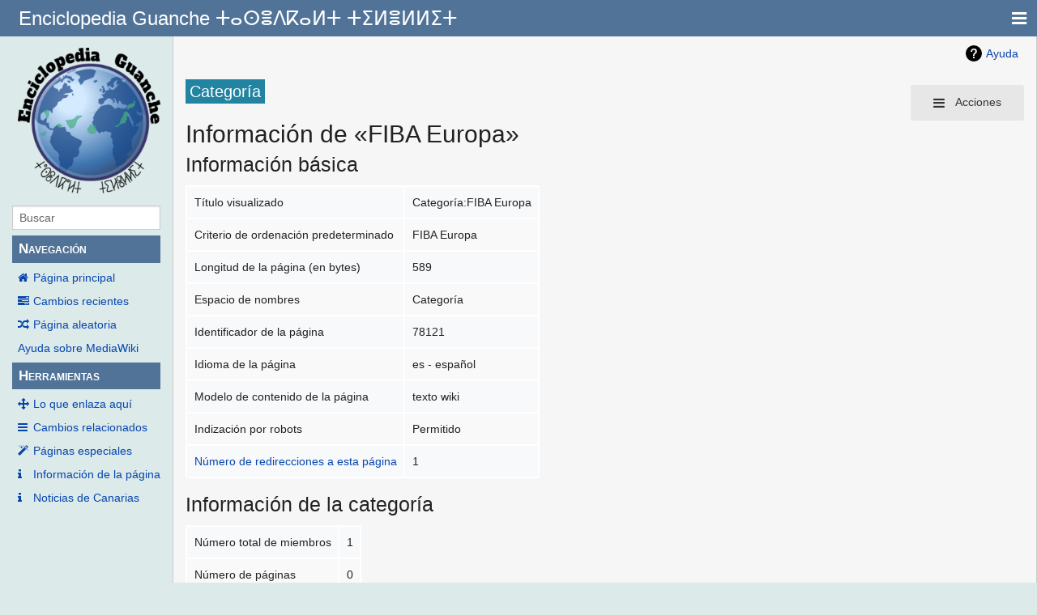

--- FILE ---
content_type: text/html; charset=UTF-8
request_url: https://www.guanches.org/index.php?title=Categor%C3%ADa:FIBA_Europa&action=info
body_size: 5002
content:
<!DOCTYPE html>
<html class="client-nojs" lang="es" dir="ltr">
<head>
<meta charset="UTF-8"/>
<title>Información de «Categoría:FIBA Europa» - EnciclopediaGuanche</title>
<script>document.documentElement.className="client-js";RLCONF={"wgBreakFrames":!0,"wgSeparatorTransformTable":[",\t."," \t,"],"wgDigitTransformTable":["",""],"wgDefaultDateFormat":"dmy","wgMonthNames":["","enero","febrero","marzo","abril","mayo","junio","julio","agosto","septiembre","octubre","noviembre","diciembre"],"wgRequestId":"7b2034913ed3f98df7737cd3","wgCSPNonce":!1,"wgCanonicalNamespace":"Category","wgCanonicalSpecialPageName":!1,"wgNamespaceNumber":14,"wgPageName":"Categoría:FIBA_Europa","wgTitle":"FIBA Europa","wgCurRevisionId":162002,"wgRevisionId":0,"wgArticleId":78121,"wgIsArticle":!1,"wgIsRedirect":!1,"wgAction":"info","wgUserName":null,"wgUserGroups":["*"],"wgCategories":[],"wgPageContentLanguage":"es","wgPageContentModel":"wikitext","wgRelevantPageName":"Categoría:FIBA_Europa","wgRelevantArticleId":78121,"wgIsProbablyEditable":!1,"wgRelevantPageIsProbablyEditable":!1,"wgRestrictionEdit":[],"wgRestrictionMove":[],"wgMediaViewerOnClick":!0,
"wgMediaViewerEnabledByDefault":!0,"wgVisualEditor":{"pageLanguageCode":"es","pageLanguageDir":"ltr","pageVariantFallbacks":"es"},"wgEditSubmitButtonLabelPublish":!1};RLSTATE={"site.styles":"ready","noscript":"ready","user.styles":"ready","user":"ready","user.options":"loading","mediawiki.helplink":"ready","skins.pivot.styles":"ready","ext.visualEditor.desktopArticleTarget.noscript":"ready"};RLPAGEMODULES=["site","mediawiki.page.startup","mediawiki.page.ready","ext.visualEditor.desktopArticleTarget.init","ext.visualEditor.targetLoader","skins.pivot.js"];</script>
<script>(RLQ=window.RLQ||[]).push(function(){mw.loader.implement("user.options@1hzgi",function($,jQuery,require,module){/*@nomin*/mw.user.tokens.set({"patrolToken":"+\\","watchToken":"+\\","csrfToken":"+\\"});mw.user.options.set({"variant":"es"});
});});</script>
<link rel="stylesheet" href="/load.php?lang=es&amp;modules=ext.visualEditor.desktopArticleTarget.noscript%7Cmediawiki.helplink%7Cskins.pivot.styles&amp;only=styles&amp;skin=pivot"/>
<script async="" src="/load.php?lang=es&amp;modules=startup&amp;only=scripts&amp;raw=1&amp;skin=pivot"></script>
<meta name="generator" content="MediaWiki 1.35.0"/>
<meta name="robots" content="noindex,nofollow"/>
<meta name="viewport" content="width=device-width, user-scalable=yes, initial-scale=1.0"/>
<link rel="shortcut icon" href="/favicon.ico"/>
<link rel="search" type="application/opensearchdescription+xml" href="/opensearch_desc.php" title="EnciclopediaGuanche (es)"/>
<link rel="EditURI" type="application/rsd+xml" href="https://www.guanches.org/api.php?action=rsd"/>
<link rel="license" href="https://creativecommons.org/licenses/by-sa/4.0/"/>
<link rel="alternate" type="application/atom+xml" title="Canal Atom de EnciclopediaGuanche" href="/index.php?title=Especial:CambiosRecientes&amp;feed=atom"/>
<!--[if lt IE 9]><script src="/resources/lib/html5shiv/html5shiv.js"></script><![endif]-->
</head>
<body class="mediawiki ltr sitedir-ltr mw-hide-empty-elt ns-14 ns-subject page-Categoría_FIBA_Europa rootpage-Categoría_FIBA_Europa skin-pivot action-info skin-vector-legacy"><!-- START PIVOTTEMPLATE -->
		<div class="off-canvas-wrap docs-wrap" data-offcanvas="">
			<div class="inner-wrap">
								<nav class="tab-bar hide-for-print">
					<section id="left-nav-aside" class="left-small show-for-small">
						<a href="#" class="left-off-canvas-toggle"><span id="menu-user"><i class="fa fa-navicon fa-lg"></i></span></a>
					</section>
					
					<section id="middle-nav" class="middle tab-bar-section">
						<div class="title"><a href="/index.php?title=P%C3%A1gina_principal">
					<span class="show-for-medium-up">Enciclopedia Guanche ⵜⴰⵙⴻⴷⴽⴰⵍⵜ ⵜⵉⵍⴻⵍⵍⵉⵜ</span>
						<span class="show-for-small-only">
												Enciclopedia Guanche ⵜⴰⵙⴻⴷⴽⴰⵍⵜ ⵜⵉⵍⴻⵍⵍⵉⵜ</span></a></div>
					</section>
					
					<section id="right-nav-aside" class="right-small">
					<a href="#" class="right-off-canvas-toggle"><span id="menu-user"><i class="fa fa-navicon fa-lg"></i></span></a>
					</section>
				</nav>
								    <aside class="left-off-canvas-menu">
      					<ul class="off-canvas-list">
						
								<li class="has-form">
									<form action="/index.php" id="searchform-sidebar" class="mw-search">
										<div class="row collapse">
											<div class="small-12 columns">
												<input type="search" name="search" placeholder="Buscar" title="Search [alt-shift-f]" accesskey="f" id="searchInput" autocomplete="off">
											</div>
										</div>
									</form>
								</li>
								
							<li><label class="sidebar" id="p-navigation">Navegación</label></li><li id="n-mainpage-description"><a href="/index.php?title=P%C3%A1gina_principal" title="Visitar la página principal [z]" accesskey="z">Página principal</a></li><li id="n-recentchanges"><a href="/index.php?title=Especial:CambiosRecientes" title="Lista de cambios recientes en el wiki [r]" accesskey="r">Cambios recientes</a></li><li id="n-randompage"><a href="/index.php?title=Especial:Aleatoria" title="Cargar una página al azar [x]" accesskey="x">Página aleatoria</a></li><li id="n-help-mediawiki"><a href="https://www.mediawiki.org/wiki/Special:MyLanguage/Help:Contents">Ayuda sobre MediaWiki</a></li><li><label class="sidebar" id="p-tb">Herramientas</label></li><li id="t-whatlinkshere"><a href="/index.php?title=Especial:LoQueEnlazaAqu%C3%AD/Categor%C3%ADa:FIBA_Europa" title="Lista de todas las páginas del wiki que enlazan aquí [j]" accesskey="j">Lo que enlaza aquí</a></li><li id="t-recentchangeslinked"><a href="/index.php?title=Especial:CambiosEnEnlazadas/Categor%C3%ADa:FIBA_Europa" rel="nofollow" title="Cambios recientes en las páginas que enlazan con esta [k]" accesskey="k">Cambios relacionados</a></li><li id="t-specialpages"><a href="/index.php?title=Especial:P%C3%A1ginasEspeciales" title="Lista de todas las páginas especiales [q]" accesskey="q">Páginas especiales</a></li><li id="t-info"><a href="/index.php?title=Categor%C3%ADa:FIBA_Europa&amp;action=info" title="Más información sobre esta página">Información de la página</a></li>						</ul>
					</aside>
					
					<aside class="right-off-canvas-menu">
					  <ul class="off-canvas-list">
													<li id="pt-login"><a href="/index.php?title=Especial:Entrar&amp;returnto=Categor%C3%ADa%3AFIBA+Europa&amp;returntoquery=action%3Dinfo" title="Te recomendamos iniciar sesión, aunque no es obligatorio [o]" accesskey="o">Acceder</a></li>												  </ul>
					</aside>

					<section id="main-section" class="main-section" >
					
						<div id="page-content">
							
							<div id="mw-js-message" style="display:none;"></div>

							<div class="row">
								
								<div id="sidebar" class="large-2 medium-3 columns hide-for-small hide-for-print">
										<ul class="side-nav">
											<li class="name logo">
											<a href="/index.php?title=P%C3%A1gina_principal">
												<img alt="EnciclopediaGuanche" src="/resources/assets/wiki3.png" style="max-width: 100%;height: auto;display: inline-block; vertical-align: middle;"></a>		
											</li>
											<li class="has-form">
												<form action="/index.php" id="searchform-offCanvas" class="mw-search">
													<div class="row collapse">
														<div class="small-12 columns">
															<input type="search" name="search" placeholder="Buscar" title="Search [alt-shift-f]" accesskey="f" class="mw-searchInput" autocomplete="off">
														</div>
													</div>
												</form>
											</li>
								
											<li><label class="sidebar" id="p-navigation">Navegación</label></li><li id="n-mainpage-description"><a href="/index.php?title=P%C3%A1gina_principal" title="Visitar la página principal [z]" accesskey="z">Página principal</a></li><li id="n-recentchanges"><a href="/index.php?title=Especial:CambiosRecientes" title="Lista de cambios recientes en el wiki [r]" accesskey="r">Cambios recientes</a></li><li id="n-randompage"><a href="/index.php?title=Especial:Aleatoria" title="Cargar una página al azar [x]" accesskey="x">Página aleatoria</a></li><li id="n-help-mediawiki"><a href="https://www.mediawiki.org/wiki/Special:MyLanguage/Help:Contents">Ayuda sobre MediaWiki</a></li><li><label class="sidebar" id="p-tb">Herramientas</label></li><li id="t-whatlinkshere"><a href="/index.php?title=Especial:LoQueEnlazaAqu%C3%AD/Categor%C3%ADa:FIBA_Europa" title="Lista de todas las páginas del wiki que enlazan aquí [j]" accesskey="j">Lo que enlaza aquí</a></li><li id="t-recentchangeslinked"><a href="/index.php?title=Especial:CambiosEnEnlazadas/Categor%C3%ADa:FIBA_Europa" rel="nofollow" title="Cambios recientes en las páginas que enlazan con esta [k]" accesskey="k">Cambios relacionados</a></li><li id="t-specialpages"><a href="/index.php?title=Especial:P%C3%A1ginasEspeciales" title="Lista de todas las páginas especiales [q]" accesskey="q">Páginas especiales</a></li><li id="t-info"><a href="/index.php?title=Categor%C3%ADa:FIBA_Europa&amp;action=info" title="Más información sobre esta página">Información de la página</a></li>											
											<li id="t-info"><a href="https://canarias.news">Noticias de Canarias</a></li>
										</ul>
								</div>
								
								<div id="p-cactions" class="large-10 medium-9 columns">
								
									<div class="row">
										<div class="large-12 columns">
												<!-- Output page indicators -->
												<div class="mw-indicators mw-body-content">
<div id="mw-indicator-mw-helplink" class="mw-indicator"><a href="https://www.mediawiki.org/wiki/Special:MyLanguage/Page_information" target="_blank" class="mw-helplink">Ayuda</a></div>
</div>
												<!-- If user is logged in output echo location -->
																								<!--[if lt IE 9]>
												<div id="siteNotice" class="sitenotice">EnciclopediaGuanche puede verse diferente a lo esperado en esta versión de Internet Explorer le recomendamos que se actualice a una versión más reciente, o cambie a un navegador como Firefox o Chrome.</div>
												<![endif]-->

																																		</div>
									</div>
								
																			<a href="#" data-options="align:left" data-dropdown="drop1" class="button secondary small radius pull-right hide-for-print" id="drop"><i class="fa fa-navicon fa-lg"><span id="page-actions" class="show-for-medium-up">&nbsp;Acciones</span></i></a>
										<ul id="drop1" class="tiny content f-dropdown" data-dropdown-content>
											<li id="ca-nstab-category" class="selected"><a href="/index.php?title=Categor%C3%ADa:FIBA_Europa" title="Ver la página de categoría [c]" accesskey="c">Categoría</a></li><li id="ca-talk" class="new"><a href="/index.php?title=Categor%C3%ADa_discusi%C3%B3n:FIBA_Europa&amp;action=edit&amp;redlink=1" rel="discussion" title="Discusión acerca de la página (la página no existe) [t]" accesskey="t">Discusión</a></li><li id="ca-viewsource"><a href="/index.php?title=Categor%C3%ADa:FIBA_Europa&amp;action=edit" title="Esta página está protegida.&#10;Puedes ver su código fuente [e]" accesskey="e">Ver código</a></li><li id="ca-history"><a href="/index.php?title=Categor%C3%ADa:FIBA_Europa&amp;action=history" title="Versiones anteriores de esta página [h]" accesskey="h">Historial</a></li>																					</ul>

									<h4 class="namespace label">Categoría</h4>									<div id="content">
									<h1 class="title">Información de «FIBA Europa»</h1>
																																						<div id="contentSub" class="clear_both"></div>
									<div id="bodyContent" class="mw-bodytext">
									<div id="mw-content-text"><style>.mw-hiddenCategoriesExplanation { display: none; }</style>
<style>.mw-templatesUsedExplanation { display: none; }</style>
<h2 id="mw-pageinfo-header-basic"><span class="mw-headline" id="Informaci.C3.B3n_b.C3.A1sica">Información básica</span></h2>
<table class="wikitable mw-page-info">
<tr id="mw-pageinfo-display-title"><td style="vertical-align: top;">Título visualizado</td><td>Categoría:FIBA Europa</td></tr>
<tr id="mw-pageinfo-default-sort"><td style="vertical-align: top;">Criterio de ordenación predeterminado</td><td>FIBA Europa</td></tr>
<tr id="mw-pageinfo-length"><td style="vertical-align: top;">Longitud de la página (en bytes)</td><td>589</td></tr>
<tr id="mw-pageinfo-namespace"><td style="vertical-align: top;">Espacio de nombres</td><td>Categoría</td></tr>
<tr id="mw-pageinfo-article-id"><td style="vertical-align: top;">Identificador de la página</td><td>78121</td></tr>
<tr><td style="vertical-align: top;">Idioma de la página</td><td>es - español</td></tr>
<tr id="mw-pageinfo-content-model"><td style="vertical-align: top;">Modelo de contenido de la página</td><td>texto wiki</td></tr>
<tr id="mw-pageinfo-robot-policy"><td style="vertical-align: top;">Indización por robots</td><td>Permitido</td></tr>
<tr><td style="vertical-align: top;"><a href="/index.php?title=Especial:LoQueEnlazaAqu%C3%AD/Categor%C3%ADa:FIBA_Europa&amp;hidelinks=1&amp;hidetrans=1" title="Especial:LoQueEnlazaAquí/Categoría:FIBA Europa">Número de redirecciones a esta página</a></td><td>1</td></tr>
</table>
<h2 id="mw-pageinfo-category-info"><span class="mw-headline" id="Informaci.C3.B3n_de_la_categor.C3.ADa">Información de la categoría</span></h2>
<table class="wikitable mw-page-info">
<tr id="mw-pageinfo-category-total"><td style="vertical-align: top;">Número total de miembros</td><td>1</td></tr>
<tr id="mw-pageinfo-category-pages"><td style="vertical-align: top;">Número de páginas</td><td>0</td></tr>
<tr id="mw-pageinfo-category-subcats"><td style="vertical-align: top;">Número de subcategorías</td><td>1</td></tr>
<tr id="mw-pageinfo-category-files"><td style="vertical-align: top;">Número de archivos</td><td>0</td></tr>
</table>
<h2 id="mw-pageinfo-header-restrictions"><span class="mw-headline" id="Protecci.C3.B3n_de_p.C3.A1gina">Protección de página</span></h2>
<table class="wikitable mw-page-info">
<tr id="mw-restriction-edit"><td style="vertical-align: top;">Editar</td><td>Permitir todos los usuarios (infinito)</td></tr>
<tr id="mw-restriction-move"><td style="vertical-align: top;">Trasladar</td><td>Permitir todos los usuarios (infinito)</td></tr>
</table>
<a href="/index.php?title=Especial:Registro&amp;type=protect&amp;page=Categor%C3%ADa%3AFIBA+Europa" title="Especial:Registro">Ver el registro de protecciones de esta página.</a>
<h2 id="mw-pageinfo-header-edits"><span class="mw-headline" id="Historial_de_ediciones">Historial de ediciones</span></h2>
<table class="wikitable mw-page-info">
<tr id="mw-pageinfo-firstuser"><td style="vertical-align: top;">Creador de la página</td><td><a href="/index.php?title=Usuario:Atamankad" class="mw-userlink" title="Usuario:Atamankad"><bdi>Atamankad</bdi></a> <span class="mw-usertoollinks">(<a href="/index.php?title=Usuario_discusi%C3%B3n:Atamankad" class="mw-usertoollinks-talk" title="Usuario discusión:Atamankad">discusión</a> | <a href="/index.php?title=Especial:Contribuciones/Atamankad" class="mw-usertoollinks-contribs" title="Especial:Contribuciones/Atamankad">contribs.</a>)</span></td></tr>
<tr id="mw-pageinfo-firsttime"><td style="vertical-align: top;">Fecha de creación de la página</td><td><a href="/index.php?title=Categor%C3%ADa:FIBA_Europa&amp;oldid=148759" title="Categoría:FIBA Europa">20:52 3 ene 2022</a></td></tr>
<tr id="mw-pageinfo-lastuser"><td style="vertical-align: top;">Último editor</td><td><a href="/index.php?title=Usuario:Atamankad" class="mw-userlink" title="Usuario:Atamankad"><bdi>Atamankad</bdi></a> <span class="mw-usertoollinks">(<a href="/index.php?title=Usuario_discusi%C3%B3n:Atamankad" class="mw-usertoollinks-talk" title="Usuario discusión:Atamankad">discusión</a> | <a href="/index.php?title=Especial:Contribuciones/Atamankad" class="mw-usertoollinks-contribs" title="Especial:Contribuciones/Atamankad">contribs.</a>)</span></td></tr>
<tr id="mw-pageinfo-lasttime"><td style="vertical-align: top;">Fecha de la última edición</td><td><a href="/index.php?title=Categor%C3%ADa:FIBA_Europa&amp;oldid=162002" title="Categoría:FIBA Europa">12:28 14 jun 2022</a></td></tr>
<tr id="mw-pageinfo-edits"><td style="vertical-align: top;">Número total de ediciones</td><td>2</td></tr>
<tr id="mw-pageinfo-authors"><td style="vertical-align: top;">Número total de autores distintos</td><td>1</td></tr>
<tr id="mw-pageinfo-recent-edits"><td style="vertical-align: top;">Número de ediciones recientes (en los últimos 90 días)</td><td>0</td></tr>
<tr id="mw-pageinfo-recent-authors"><td style="vertical-align: top;">Número de autores distintos recientes</td><td>0</td></tr>
</table>
</div><div class="printfooter">
Obtenido de «<a dir="ltr" href="https://www.guanches.org/index.php?title=Categoría:FIBA_Europa">https://www.guanches.org/index.php?title=Categoría:FIBA_Europa</a>»</div>
									<div class="clear_both"></div>
									</div>
									</div>
									<div id="categories" class="row">
										<div class="small-12 columns">
											<div class="group"><div id="catlinks" class="catlinks catlinks-allhidden" data-mw="interface"></div></div>
																					</div>
									</div>	
													
									<footer class="row">

										<div id="footer">
											<div id="div-footer-left" class="small-12 medium-8 large-9 columns">
											<ul id="footer-left">
																									<li id="footer-privacy"><a href="/index.php?title=EnciclopediaGuanche:Pol%C3%ADtica_de_privacidad" title="EnciclopediaGuanche:Política de privacidad">Política de privacidad</a></li>
																									<li id="footer-about"><a href="/index.php?title=EnciclopediaGuanche:Acerca_de" title="EnciclopediaGuanche:Acerca de">Acerca de EnciclopediaGuanche</a></li>
																									<li id="footer-disclaimer"><a href="/index.php?title=EnciclopediaGuanche:Descargo_general" title="EnciclopediaGuanche:Descargo general">Exoneraciones</a></li>
																					
											</ul>
											</div>	
											<div id="footer-right-icons" class="small-12 medium-4 large-3 columns hide-for-print">
											<ul id="footer-right">
												<li class="social-follow hide-for-print">
																									</li>
																									<li class="copyright">														<a href="https://creativecommons.org/licenses/by-sa/4.0/">Creative Commons Atribución-CompartirIgual</a>																											</li>
																									<li class="poweredby">														<a href="https://www.mediawiki.org/">Powered by MediaWiki</a>																											</li>
																							</ul>
											</div>		
										</div>			
									</footer>
								
								</div>
						</div>
					</div>
						
				</section>
				
			</div>
		</div>
		<div>
			<a class="exit-off-canvas"></a>	
		</div>
		
		
		
<script>(RLQ=window.RLQ||[]).push(function(){mw.config.set({"wgBackendResponseTime":236});});</script>
				
		</body>
		</html>

